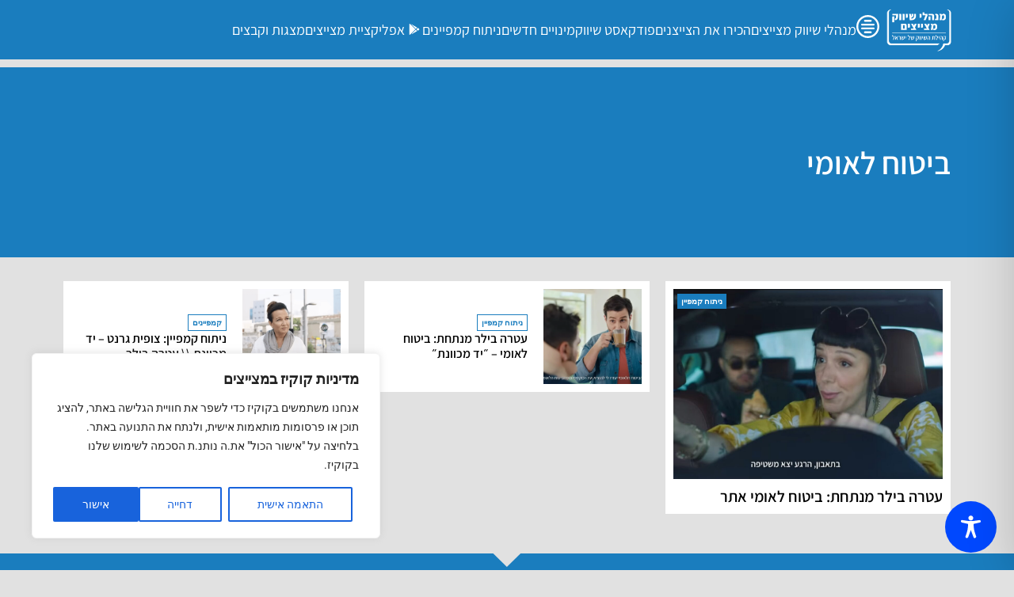

--- FILE ---
content_type: text/html; charset=utf-8
request_url: https://www.google.com/recaptcha/api2/aframe
body_size: 267
content:
<!DOCTYPE HTML><html><head><meta http-equiv="content-type" content="text/html; charset=UTF-8"></head><body><script nonce="vh05FswMXgM2y2Ck80xnOg">/** Anti-fraud and anti-abuse applications only. See google.com/recaptcha */ try{var clients={'sodar':'https://pagead2.googlesyndication.com/pagead/sodar?'};window.addEventListener("message",function(a){try{if(a.source===window.parent){var b=JSON.parse(a.data);var c=clients[b['id']];if(c){var d=document.createElement('img');d.src=c+b['params']+'&rc='+(localStorage.getItem("rc::a")?sessionStorage.getItem("rc::b"):"");window.document.body.appendChild(d);sessionStorage.setItem("rc::e",parseInt(sessionStorage.getItem("rc::e")||0)+1);localStorage.setItem("rc::h",'1769687669177');}}}catch(b){}});window.parent.postMessage("_grecaptcha_ready", "*");}catch(b){}</script></body></html>

--- FILE ---
content_type: text/css
request_url: https://shivuk.me/wp-content/uploads/elementor/css/post-17890.css?ver=1763668237
body_size: 196
content:
.elementor-kit-17890{--e-global-color-primary:#1A7DBE;--e-global-color-secondary:#000000;--e-global-color-text:#000000;--e-global-color-accent:#000000;--e-global-color-a7045d1:#FFFFFF;--e-global-color-885d58b:#D5D5D5;--e-global-color-f0a3f5b:#E1E1E1;--e-global-color-ee9ed16:#EF487C;--e-global-color-26fff4f:#099AC0;--e-global-typography-primary-font-family:"Assistant";--e-global-typography-secondary-font-family:"Assistant";--e-global-typography-text-font-family:"Assistant";--e-global-typography-accent-font-family:"Assistant";background-color:var( --e-global-color-f0a3f5b );}.elementor-kit-17890 button,.elementor-kit-17890 input[type="button"],.elementor-kit-17890 input[type="submit"],.elementor-kit-17890 .elementor-button{background-color:#1A7DBE;color:var( --e-global-color-a7045d1 );}.elementor-kit-17890 button:hover,.elementor-kit-17890 button:focus,.elementor-kit-17890 input[type="button"]:hover,.elementor-kit-17890 input[type="button"]:focus,.elementor-kit-17890 input[type="submit"]:hover,.elementor-kit-17890 input[type="submit"]:focus,.elementor-kit-17890 .elementor-button:hover,.elementor-kit-17890 .elementor-button:focus{background-color:var( --e-global-color-a7045d1 );color:var( --e-global-color-primary );}.elementor-kit-17890 e-page-transition{background-color:#FFBC7D;}.elementor-section.elementor-section-boxed > .elementor-container{max-width:1140px;}.e-con{--container-max-width:1140px;}.elementor-widget:not(:last-child){--kit-widget-spacing:20px;}.elementor-element{--widgets-spacing:20px 20px;--widgets-spacing-row:20px;--widgets-spacing-column:20px;}{}h1.entry-title{display:var(--page-title-display);}.elementor-lightbox{background-color:#00000099;--lightbox-ui-color:var( --e-global-color-a7045d1 );--lightbox-ui-color-hover:var( --e-global-color-885d58b );--lightbox-text-color:var( --e-global-color-a7045d1 );}@media(max-width:1024px){.elementor-section.elementor-section-boxed > .elementor-container{max-width:1024px;}.e-con{--container-max-width:1024px;}}@media(max-width:767px){.elementor-section.elementor-section-boxed > .elementor-container{max-width:767px;}.e-con{--container-max-width:767px;}}

--- FILE ---
content_type: application/javascript; charset=utf-8
request_url: https://fundingchoicesmessages.google.com/f/AGSKWxWRWLZwfrp3JwMf_6RVRDlBsXzOsZ_mwtyvif6bkujM8j5otvcOh_QRLcCGMeMIADeSH9h5UQcU_Elkq99fKvcva_97cBPvrtThJEGqqtix-HIf-9FbFTK4Yz4rk06geJYHeXG5?fccs=W251bGwsbnVsbCxudWxsLG51bGwsbnVsbCxudWxsLFsxNzY5Njg3NjY5LDMzMDAwMDAwMF0sbnVsbCxudWxsLG51bGwsW251bGwsWzcsNiw5XSxudWxsLDIsbnVsbCwiZW4iLG51bGwsbnVsbCxudWxsLG51bGwsbnVsbCwzXSwiaHR0cHM6Ly9zaGl2dWsubWUvdG9waWMvJUQ3JTkxJUQ3JTk5JUQ3JTk4JUQ3JTk1JUQ3JTk3LSVENyU5QyVENyU5MCVENyU5NSVENyU5RSVENyU5OSIsbnVsbCxbWzgsIm8xWlFLOUlYeFdNIl0sWzksImVuLVVTIl0sWzE5LCIyIl0sWzE3LCJbMF0iXSxbMjQsIiJdLFsyOSwiZmFsc2UiXV1d
body_size: 210
content:
if (typeof __googlefc.fcKernelManager.run === 'function') {"use strict";this.default_ContributorServingResponseClientJs=this.default_ContributorServingResponseClientJs||{};(function(_){var window=this;
try{
var qp=function(a){this.A=_.t(a)};_.u(qp,_.J);var rp=function(a){this.A=_.t(a)};_.u(rp,_.J);rp.prototype.getWhitelistStatus=function(){return _.F(this,2)};var sp=function(a){this.A=_.t(a)};_.u(sp,_.J);var tp=_.ed(sp),up=function(a,b,c){this.B=a;this.j=_.A(b,qp,1);this.l=_.A(b,_.Pk,3);this.F=_.A(b,rp,4);a=this.B.location.hostname;this.D=_.Fg(this.j,2)&&_.O(this.j,2)!==""?_.O(this.j,2):a;a=new _.Qg(_.Qk(this.l));this.C=new _.dh(_.q.document,this.D,a);this.console=null;this.o=new _.mp(this.B,c,a)};
up.prototype.run=function(){if(_.O(this.j,3)){var a=this.C,b=_.O(this.j,3),c=_.fh(a),d=new _.Wg;b=_.hg(d,1,b);c=_.C(c,1,b);_.jh(a,c)}else _.gh(this.C,"FCNEC");_.op(this.o,_.A(this.l,_.De,1),this.l.getDefaultConsentRevocationText(),this.l.getDefaultConsentRevocationCloseText(),this.l.getDefaultConsentRevocationAttestationText(),this.D);_.pp(this.o,_.F(this.F,1),this.F.getWhitelistStatus());var e;a=(e=this.B.googlefc)==null?void 0:e.__executeManualDeployment;a!==void 0&&typeof a==="function"&&_.To(this.o.G,
"manualDeploymentApi")};var vp=function(){};vp.prototype.run=function(a,b,c){var d;return _.v(function(e){d=tp(b);(new up(a,d,c)).run();return e.return({})})};_.Tk(7,new vp);
}catch(e){_._DumpException(e)}
}).call(this,this.default_ContributorServingResponseClientJs);
// Google Inc.

//# sourceURL=/_/mss/boq-content-ads-contributor/_/js/k=boq-content-ads-contributor.ContributorServingResponseClientJs.en_US.o1ZQK9IXxWM.es5.O/d=1/exm=ad_blocking_detection_executable,kernel_loader,loader_js_executable,web_iab_tcf_v2_signal_executable/ed=1/rs=AJlcJMzkWD0vxt1gVcfmiBA6nHi7pe9_aQ/m=cookie_refresh_executable
__googlefc.fcKernelManager.run('\x5b\x5b\x5b7,\x22\x5b\x5bnull,\\\x22shivuk.me\\\x22,\\\x22AKsRol-IuvXq-Cd_IS6QkrwhykOKsFvvXZk9OxgpPQLkEQTtcmAobVv6S0Yv39Of0CiDUPtR05hY-wxVmFwdPqPIWBBGRwT7onssyu5scFc0MW1KQhMTqUSObf47MNUWcOOoMzXwhXL6EAa3sanqxzy2sdOFxs5pbA\\\\u003d\\\\u003d\\\x22\x5d,null,\x5b\x5bnull,null,null,\\\x22https:\/\/fundingchoicesmessages.google.com\/f\/AGSKWxVSmqGxNTEJMO_gbBDhcVK7cSFP5Oi0W82vMF0BDeeDZSpOFzOyzG8_l_xMh-TxiYbC-VWbA4kamaYfb9i6yiSx3-Lw1luJhXL_Oqy6pH_HoN_lrFXFKcxLL4xd-4QTpREPRf8x\\\x22\x5d,null,null,\x5bnull,null,null,\\\x22https:\/\/fundingchoicesmessages.google.com\/el\/AGSKWxX7qMljZPY9Q2yhcCdXpTdp2DYkoBkD79WUyETL4DTqkcRuH1uNlGlW0qZn6mJRq6lLJgzxmqvUQ0Bv3wlzDtqSTNjjU9Fa9gXW-uJ8UQMLTjA0S0gpLPp0zJlJ7oQNK0VEfzjo\\\x22\x5d,null,\x5bnull,\x5b7,6,9\x5d,null,2,null,\\\x22en\\\x22,null,null,null,null,null,3\x5d,null,\\\x22Privacy and cookie settings\\\x22,\\\x22Close\\\x22,null,null,null,\\\x22Managed by Google. Complies with IAB TCF. CMP ID: 300\\\x22\x5d,\x5b2,1\x5d\x5d\x22\x5d\x5d,\x5bnull,null,null,\x22https:\/\/fundingchoicesmessages.google.com\/f\/AGSKWxUdEua4ivw9VllZ35Q2XC4IiSeW38PmLkvV1_zg1NTbv6Cjo3FffOHVqkhXOaW_RbZBTliRdrcFsZjlpnUqpPQqP-4ralSSJsnsuH6_q9MB-bE5ypGPJ_s2PbjFcXme5PJetZMa\x22\x5d\x5d');}

--- FILE ---
content_type: application/javascript; charset=utf-8
request_url: https://fundingchoicesmessages.google.com/f/AGSKWxWnjedH67n5TaA8iwo8bODDsOoDqtr41M_vctl70gPAU7JLdn7to-OwPmT9f5WniNjYw6FTcJNxVZ0rOjo73gKyuwLCmK2FY1BGbUmm89_hLmsRvC-MjmMd2kXhB3syHGVWUj08WOY9gKbjAvBey4OmMyC8QKD71RGbay9eWTPGtHWMffJFpiiGWcM=/__672x120_/adhads./main/ad_.com/im-ad//inline_ad.
body_size: -1283
content:
window['efdca2bd-9e53-4d3b-bb31-a9c2b658d76e'] = true;